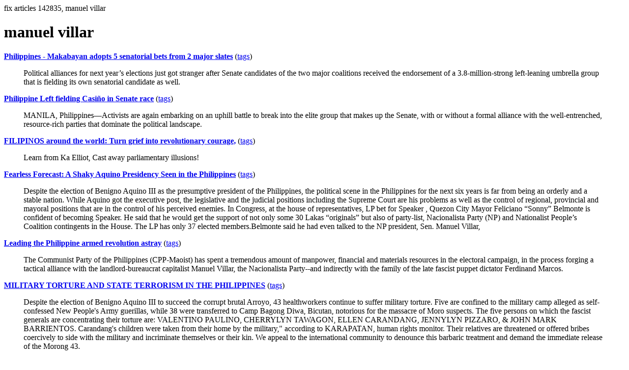

--- FILE ---
content_type: text/html; charset=UTF-8
request_url: https://la.indymedia.org/tags/tags.php?id=142835
body_size: 4165
content:
fix articles 142835, manuel villar<html>
<head>
<title>Los Angeles Indymedia : tag : manuel villar</title>
</head>
<body>
<div id="tagedit" onclick="document.getElementById('frm').style.display='block'">
		<H1>manuel villar</H1>
</div>
<form id="frm" style="display:none" method="POST" action="fixtag.php">
  <input type="hidden" name="id" value="142835" />
  <input type="checkbox" name="ignore" value="ignore">ignore</input><br />
  synonym:<input type="text" name="synonym"><br />
  <input type="submit">
</form>
<p><b><a href='/display.php?id=257312'>Philippines - Makabayan adopts 5 senatorial bets from 2 major slates</a></b></a> (<a  href='index.php?id=257312'>tags</a>)<blockquote>Political alliances for next year’s elections just got stranger after Senate candidates of the two major coalitions received the endorsement of a 3.8-million-strong left-leaning umbrella group that is fielding its own senatorial candidate as well.
</blockquote><p><b><a href='/display.php?id=255455'>Philippine Left fielding Casiño in Senate race</a></b></a> (<a  href='index.php?id=255455'>tags</a>)<blockquote>MANILA, Philippines—Activists are again embarking on an uphill battle to break into the elite group that makes up the Senate, with or without a formal alliance with the well-entrenched, resource-rich parties that dominate the political landscape.</blockquote><p><b><a href='/display.php?id=240696'>FILIPINOS around the world: Turn grief into revolutionary courage,</a></b></a> (<a  href='index.php?id=240696'>tags</a>)<blockquote>Learn from Ka Elliot, Cast away parliamentary illusions! </blockquote><p><b><a href='/display.php?id=239571'>Fearless Forecast: A Shaky Aquino Presidency Seen in the Philippines</a></b></a> (<a  href='index.php?id=239571'>tags</a>)<blockquote>Despite the election of Benigno Aquino III as the presumptive president of the Philippines, the political scene in the Philippines for the next six years is far from being an orderly and a stable nation.

While Aquino got the executive post, the legislative and the judicial positions including the Supreme Court are his problems as well as the control of regional, provincial and mayoral positions that are in the control of his perceived enemies.

In Congress, at the house of representatives, LP bet for Speaker , Quezon City Mayor Feliciano “Sonny” Belmonte is confident of becoming Speaker. He said that he would get the support of not only some 30 Lakas “originals” but also of party-list, Nacionalista Party (NP) and Nationalist People’s Coalition contingents in the House. The LP has only 37 elected members.Belmonte said he had even talked to the NP president, Sen. Manuel Villar, </blockquote><p><b><a href='/display.php?id=239497'>Leading the Philippine armed revolution astray</a></b></a> (<a  href='index.php?id=239497'>tags</a>)<blockquote>The Communist Party of the Philippines (CPP-Maoist) has spent a tremendous amount of manpower, financial and materials resources in the electoral campaign, in the process forging a tactical alliance with the landlord-bureaucrat capitalist Manuel Villar, the Nacionalista Party--and indirectly with the family of the late fascist puppet dictator Ferdinand Marcos.</blockquote><p><b><a href='/display.php?id=239419'>MILITARY TORTURE AND STATE TERRORISM IN THE PHILIPPINES</a></b></a> (<a  href='index.php?id=239419'>tags</a>)<blockquote>Despite the election of Benigno Aquino III to succeed the corrupt brutal Arroyo, 43 healthworkers continue to suffer military torture. Five are confined to the military camp alleged as self-confessed New People's Army guerillas, while 38 were transferred to Camp Bagong Diwa, Bicutan, notorious for the massacre of Moro suspects. The five persons on which the fascist generals are concentrating their torture are: VALENTINO PAULINO, CHERRYLYN TAWAGON, ELLEN CARANDANG, JENNYLYN PIZZARO, & JOHN MARK BARRIENTOS. Carandang's children were taken from their home by the military,&quot; according to KARAPATAN, human rights monitor. Their relatives are threatened or offered bribes coercively to side with the military and incriminate themselves or their kin. We appeal to the international community to denounce this barbaric treatment and demand the immediate release of the Morong 43. </blockquote><p><b><a href='/display.php?id=239238'>PHILIPPINES: Sabotaging the path to the strategic stalemate</a></b></a> (<a  href='index.php?id=239238'>tags</a>)<blockquote>The Communist Party of the Philippines (CPP) has spent a tremendous amount of manpower, financial and materials resources in the electoral campaign, in the process forging a tactical alliance with the landlord-bureaucrat capitalist Manuel Villar, the Nacionalista Party--and indirectly with the family of the late fascist puppet dictator Ferdinand Marcos.</blockquote><p><b><a href='/display.php?id=237535'>PHILIPPINES: Militants mulls plunder raps vs Villar</a></b></a> (<a  href='index.php?id=237535'>tags</a>)<blockquote>MANILA, Philippines—A militant group is considering filing plunder charges against Nacionalista Party standard bearer Sen. Manuel Villar for the alleged questionable practices for property development of his real estate companies as well as impeachment complaints if he is elected President.
</blockquote><p><b><a href='/display.php?id=237067'>PHILIPPINES: Bureaucrat-capitalist Villar not from ranks of dirt poor</a></b></a> (<a  href='index.php?id=237067'>tags</a>)<blockquote>IT WAS ALMOST LIKE HEARING Pol Pot talking when Apo Alvarez, formerly of Anakbayan, wrote that the May 10 elections would symbolize a “clash of classes”—Benigno Aquino III of the elite, and Manuel Villar of the impoverished. (Inquirer, 4/12/10)</blockquote><p><b><a href='/display.php?id=234701'>PHILIPPINES: Palace happy Villar is not hitting Arroyo</a></b></a> (<a  href='index.php?id=234701'>tags</a>)<blockquote>MANILA, Philippines—The rumored “hidden candidate” of President Gloria Macapagal-Arroyo (GMA) got a boost Tuesday from Malacañang.
</blockquote><p><b><a href='/display.php?id=234637'>PHILIPPINES: Villar should face music, says worried Ocampo</a></b></a> (<a  href='index.php?id=234637'>tags</a>)<blockquote>MANILA, Philippines—Even his political ally agrees that Sen. Manuel Villar, a presidential candidate, should face the music and speak up in the Senate about the C-5 road project controversy.
</blockquote><p><b><a href='/display.php?id=233203'>Reform: The Making of a Philippine Presidential Campaign</a></b></a> (<a  href='index.php?id=233203'>tags</a>)<blockquote>There is real possibility for a significant leap in the reform process in the Philippines after the 2010 elections. If, as seems likely at this time, Noynoy Aquino wins the presidency, a number of converging developments could produce the conditions necessary for change. The first is Noynoy himself, who has successfully embodied the political legacy of his mother Cory, and his father Ninoy. This, in turn, has introduced a new dimension of enthusiastic voluntarism to the election campaign. Finally, the people running Noynoy’s campaign constitute the leading core of an enlarged reform constituency.</blockquote><p><b><a href='/display.php?id=201411'>MGA TAGUMPAY NG KILUSANG MAGBUBUKID SA PILIPINAS</a></b></a> (<a  href='index.php?id=201411'>tags</a>)<blockquote>Ipinahayag ngayon ng rebolusyonaryong kilusang sa Pilipinas ang mga tagumpay ng pakikibakang agraryo ng mga magsasaka sa iba't ibang panig ng bansa.

Ayon sa pahayag sa internet ngayong Hunyo 22, 2007, sa  kabila ng panggigipit at pandarahas n  reaksyunaryong estado, tuluy-tuloy na umaan  ng mga tagumpay sa mga pakikibaka niton  nagdaang 20 taon ang masang magbubukid sa bansa

Kabilang sa pinakatampok ang tagumpay ng mga magsasaka at manggagawang bukid sa Hacienda Luisita noong 2004. Sa pamamagitan ng militanteng pakikibaka at paglulunsad ng malawakang welga, natamo ng masang magsasaka ang malawak na suporta at tagumpay sa kanilang paglaban sa stock distribution option bukod sa iba pang mga kahilingan, kabilang ang pagbabalik sa mga sinesanteng manggagawa ng Central Azucarera de Tarlac at pagtataas sa sahod nila at ng mga manggagawang bukid.
</blockquote><p><b><a href='/display.php?id=197387'>FIVE PHILIPPINE PROGESSIVE PARTY-LITS ORGANIZATIONS ENDORSES SENATORIAL BETS</a></b></a> (<a  href='index.php?id=197387'>tags</a>)<blockquote>Five Philippine progressive party-list organizations headed by Bayan Muna and ANAKPAWIS on Wednesday endorsed eight senatorial candidates including Team Unity’s Joker Arroyo and Ralph Recto. 

The groups also endorsed Genuine Opposition’s Loren Legarda, Aquilino Pimentel 3rd, Francis Escudero, Alan Peter Cayetano and Manuel Villar and independent candidate Francis Pangilinan. 

Besides Bayan Muna, the other party-list groups that announced their support for the eight candidates were Suara Bangsamoro, Anakpawis, Gabriela and Kabataan Party. </blockquote><hr>
<a href="ignored.php">ignored tags</a>
<a href="synonym.php">synonyms</a>
<a href="toptags.php">top tags</a>
<a href="worsttags.php">bottom tags</a>

</body>
</html>
